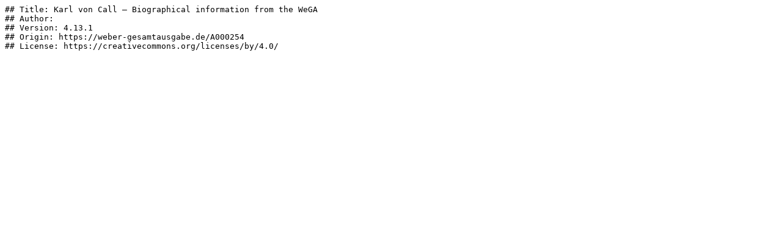

--- FILE ---
content_type: text/plain;charset=utf-8
request_url: https://www.weber-gesamtausgabe.de/en/A000254.txt
body_size: 56
content:
## Title: Karl von Call – Biographical information from the WeGA
## Author: 
## Version: 4.13.1
## Origin: https://weber-gesamtausgabe.de/A000254
## License: https://creativecommons.org/licenses/by/4.0/

